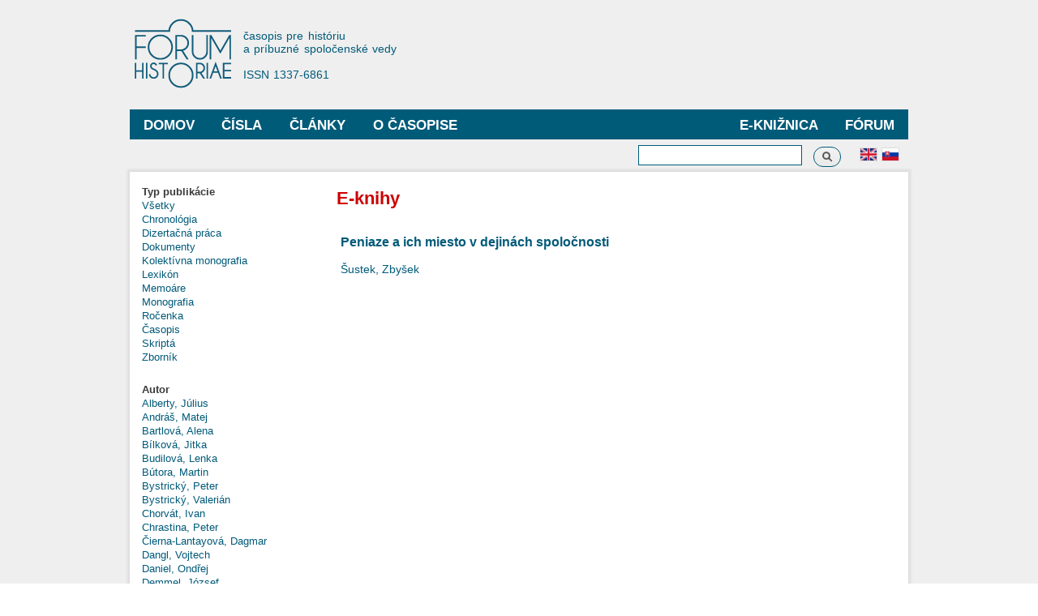

--- FILE ---
content_type: text/html; charset=utf-8
request_url: http://forumhistoriae.sk/sk/e-knihya?field_autor_ekniha_nid_selective=647
body_size: 8569
content:
<!DOCTYPE html PUBLIC "-//W3C//DTD XHTML+RDFa 1.0//EN"
  "http://www.w3.org/MarkUp/DTD/xhtml-rdfa-1.dtd">
<html xmlns="http://www.w3.org/1999/xhtml" xml:lang="sk" version="XHTML+RDFa 1.0" dir="ltr"
  xmlns:content="http://purl.org/rss/1.0/modules/content/"
  xmlns:dc="http://purl.org/dc/terms/"
  xmlns:foaf="http://xmlns.com/foaf/0.1/"
  xmlns:og="http://ogp.me/ns#"
  xmlns:rdfs="http://www.w3.org/2000/01/rdf-schema#"
  xmlns:sioc="http://rdfs.org/sioc/ns#"
  xmlns:sioct="http://rdfs.org/sioc/types#"
  xmlns:skos="http://www.w3.org/2004/02/skos/core#"
  xmlns:xsd="http://www.w3.org/2001/XMLSchema#">

<head profile="http://www.w3.org/1999/xhtml/vocab">
  <meta http-equiv="Content-Type" content="text/html; charset=utf-8" />
<meta name="Generator" content="Drupal 7 (http://drupal.org)" />
<link rel="shortcut icon" href="http://forumhistoriae.sk/sites/default/files/FH%23666.png" type="image/png" />
  <title>E-knihy | Forum Historiae</title>
  <style type="text/css" media="all">
@import url("http://forumhistoriae.sk/modules/system/system.base.css?s8rlb4");
@import url("http://forumhistoriae.sk/modules/system/system.menus.css?s8rlb4");
@import url("http://forumhistoriae.sk/modules/system/system.messages.css?s8rlb4");
@import url("http://forumhistoriae.sk/modules/system/system.theme.css?s8rlb4");
</style>
<style type="text/css" media="all">
@import url("http://forumhistoriae.sk/modules/comment/comment.css?s8rlb4");
@import url("http://forumhistoriae.sk/modules/field/theme/field.css?s8rlb4");
@import url("http://forumhistoriae.sk/modules/node/node.css?s8rlb4");
@import url("http://forumhistoriae.sk/modules/search/search.css?s8rlb4");
@import url("http://forumhistoriae.sk/modules/user/user.css?s8rlb4");
@import url("http://forumhistoriae.sk/sites/all/modules/views/css/views.css?s8rlb4");
</style>
<style type="text/css" media="all">
@import url("http://forumhistoriae.sk/sites/all/modules/ctools/css/ctools.css?s8rlb4");
@import url("http://forumhistoriae.sk/modules/locale/locale.css?s8rlb4");
</style>
<style type="text/css" media="all">
@import url("http://forumhistoriae.sk/themes/bartik/css/layout.css?s8rlb4");
@import url("http://forumhistoriae.sk/themes/bartik/css/style.css?s8rlb4");
@import url("http://forumhistoriae.sk/sites/default/files/color/bartik-7244980a/colors.css?s8rlb4");
</style>
<style type="text/css" media="print">
@import url("http://forumhistoriae.sk/themes/bartik/css/print.css?s8rlb4");
</style>

<!--[if lte IE 7]>
<link type="text/css" rel="stylesheet" href="http://forumhistoriae.sk/themes/bartik/css/ie.css?s8rlb4" media="all" />
<![endif]-->

<!--[if IE 6]>
<link type="text/css" rel="stylesheet" href="http://forumhistoriae.sk/themes/bartik/css/ie6.css?s8rlb4" media="all" />
<![endif]-->
<style type="text/css" media="all">
@import url("http://forumhistoriae.sk/sites/all/modules/quickedit/css/bartik.css?s8rlb4");
</style>
  <script type="text/javascript" defer="defer" src="http://forumhistoriae.sk/sites/default/files/google_tag/google_zna_ka/google_tag.script.js?s8rlb4"></script>
<script type="text/javascript" src="http://forumhistoriae.sk/misc/jquery.js?v=1.4.4"></script>
<script type="text/javascript" src="http://forumhistoriae.sk/misc/jquery-extend-3.4.0.js?v=1.4.4"></script>
<script type="text/javascript" src="http://forumhistoriae.sk/misc/jquery-html-prefilter-3.5.0-backport.js?v=1.4.4"></script>
<script type="text/javascript" src="http://forumhistoriae.sk/misc/jquery.once.js?v=1.2"></script>
<script type="text/javascript" src="http://forumhistoriae.sk/misc/drupal.js?s8rlb4"></script>
<script type="text/javascript" src="http://forumhistoriae.sk/sites/default/files/languages/sk_ZCLpA2MCQFdDMTth9JYJusVxuRZ_lFLb1n3NSTT-Gvo.js?s8rlb4"></script>
<script type="text/javascript" src="http://forumhistoriae.sk/sites/all/modules/better_exposed_filters/better_exposed_filters.js?s8rlb4"></script>
<script type="text/javascript" src="http://forumhistoriae.sk/sites/all/modules/views_selective_filters/js/attachBehaviours.js?s8rlb4"></script>
<script type="text/javascript" src="http://forumhistoriae.sk/sites/all/modules/ctools/js/auto-submit.js?s8rlb4"></script>
<script type="text/javascript" src="http://forumhistoriae.sk/sites/all/modules/google_analytics/googleanalytics.js?s8rlb4"></script>
<script type="text/javascript" src="https://www.googletagmanager.com/gtag/js?id=G-63382RMPB4"></script>
<script type="text/javascript">
<!--//--><![CDATA[//><!--
window.dataLayer = window.dataLayer || [];function gtag(){dataLayer.push(arguments)};gtag("js", new Date());gtag("set", "developer_id.dMDhkMT", true);gtag("config", "G-63382RMPB4", {"groups":"default","anonymize_ip":true});
//--><!]]>
</script>
<script type="text/javascript">
<!--//--><![CDATA[//><!--
jQuery.extend(Drupal.settings, {"basePath":"\/","pathPrefix":"sk\/","setHasJsCookie":0,"ajaxPageState":{"theme":"bartik","theme_token":"KUzQ72unG3qzdvnC8yS-9JtOl_g53PulLRGOE3ZGCdc","js":{"http:\/\/forumhistoriae.sk\/sites\/default\/files\/google_tag\/google_zna_ka\/google_tag.script.js":1,"misc\/jquery.js":1,"misc\/jquery-extend-3.4.0.js":1,"misc\/jquery-html-prefilter-3.5.0-backport.js":1,"misc\/jquery.once.js":1,"misc\/drupal.js":1,"public:\/\/languages\/sk_ZCLpA2MCQFdDMTth9JYJusVxuRZ_lFLb1n3NSTT-Gvo.js":1,"sites\/all\/modules\/better_exposed_filters\/better_exposed_filters.js":1,"sites\/all\/modules\/views_selective_filters\/js\/attachBehaviours.js":1,"sites\/all\/modules\/ctools\/js\/auto-submit.js":1,"sites\/all\/modules\/google_analytics\/googleanalytics.js":1,"https:\/\/www.googletagmanager.com\/gtag\/js?id=G-63382RMPB4":1,"0":1},"css":{"modules\/system\/system.base.css":1,"modules\/system\/system.menus.css":1,"modules\/system\/system.messages.css":1,"modules\/system\/system.theme.css":1,"modules\/comment\/comment.css":1,"modules\/field\/theme\/field.css":1,"modules\/node\/node.css":1,"modules\/search\/search.css":1,"modules\/user\/user.css":1,"sites\/all\/modules\/views\/css\/views.css":1,"sites\/all\/modules\/ctools\/css\/ctools.css":1,"modules\/locale\/locale.css":1,"themes\/bartik\/css\/layout.css":1,"themes\/bartik\/css\/style.css":1,"themes\/bartik\/css\/colors.css":1,"themes\/bartik\/css\/print.css":1,"themes\/bartik\/css\/ie.css":1,"themes\/bartik\/css\/ie6.css":1,"sites\/all\/modules\/quickedit\/css\/bartik.css":1}},"urlIsAjaxTrusted":{"\/sk\/e-knihya":true,"\/sk\/e-knihy":true,"\/sk\/e-knihya?field_autor_ekniha_nid_selective=647":true},"better_exposed_filters":{"datepicker":false,"slider":false,"settings":[],"autosubmit":false,"views":{"e_knihya":{"displays":{"page":{"filters":{"field_autor_ekniha_nid_selective":{"required":false}}}}}}},"googleanalytics":{"account":["G-63382RMPB4"],"trackOutbound":1,"trackMailto":1,"trackDownload":1,"trackDownloadExtensions":"7z|aac|arc|arj|asf|asx|avi|bin|csv|doc(x|m)?|dot(x|m)?|exe|flv|gif|gz|gzip|hqx|jar|jpe?g|js|mp(2|3|4|e?g)|mov(ie)?|msi|msp|pdf|phps|png|ppt(x|m)?|pot(x|m)?|pps(x|m)?|ppam|sld(x|m)?|thmx|qtm?|ra(m|r)?|sea|sit|tar|tgz|torrent|txt|wav|wma|wmv|wpd|xls(x|m|b)?|xlt(x|m)|xlam|xml|z|zip"}});
//--><!]]>
</script>
</head>
<body class="html not-front not-logged-in one-sidebar sidebar-first page-e-knihya i18n-sk featured footer-columns" >
  <div id="skip-link">
    <a href="#main-content" class="element-invisible element-focusable">Skočiť na hlavný obsah</a>
  </div>
    <div class="region region-page-top">
    <noscript aria-hidden="true"><iframe src="https://www.googletagmanager.com/ns.html?id=GTM-TDGSNRBJ" height="0" width="0" style="display:none;visibility:hidden"></iframe></noscript>
  </div>
  <div id="page-wrapper"><div id="page">

  <div id="header" class="without-secondary-menu"><div class="section clearfix">

          <a href="/sk" title="Domov" rel="home" id="logo">
        <img src="http://forumhistoriae.sk/sites/default/files/logofh-2021-web-a_0.png" alt="Domov" />
      </a>
    
          <div id="name-and-slogan">

                              <div id="site-name" class="element-invisible">
              <strong>
                <a href="/sk" title="Domov" rel="home"><span>Forum Historiae</span></a>
              </strong>
            </div>
                  
                  <div id="site-slogan">
            časopis pre históriu </br>a príbuzné spoločenské vedy </br></br> ISSN 1337-6861          </div>
        
      </div> <!-- /#name-and-slogan -->
    
    
          <div id="main-menu" class="navigation">
        <h2 class="element-invisible">Hlavné menu</h2><ul id="main-menu-links" class="links clearfix"><li class="menu-909 first"><a href="https://www.forumhistoriae.sk/sk" title="">Domov</a></li>
<li class="menu-399"><a href="/sk/temy" title="">Čísla</a></li>
<li class="menu-401"><a href="/sk/clanky" title="">Články</a></li>
<li class="menu-424"><a href="/sk/fora" title="">Fórum</a></li>
<li class="menu-427"><a href="/sk/e-knihy" title="">E-knižnica</a></li>
<li class="menu-678 last"><a href="/sk/o-casopise/o-casopise">O časopise</a></li>
</ul>      </div> <!-- /#main-menu -->
    
    
  </div></div> <!-- /.section, /#header -->

  
      <div id="featured"><div class="section clearfix">
        <div class="region region-featured">
    <div id="block-locale-language" class="block block-locale">

    
  <div class="content">
    <ul class="language-switcher-locale-url"><li class="en first"><a href="/en/e-knihya" class="language-link" xml:lang="en"><img class="language-icon" typeof="foaf:Image" src="http://forumhistoriae.sk/sites/all/modules/languageicons/flags/en.png" width="20" height="15" alt="English" title="English" /></a></li>
<li class="sk last active"><a href="/sk/e-knihya" class="language-link active" xml:lang="sk"><img class="language-icon" typeof="foaf:Image" src="http://forumhistoriae.sk/sites/all/modules/languageicons/flags/sk.png" width="20" height="15" alt="Slovenčina" title="Slovenčina" /></a></li>
</ul>  </div>
</div>
<div id="block-search-form" class="block block-search">

    
  <div class="content">
    <form action="/sk/e-knihya?field_autor_ekniha_nid_selective=647" method="post" id="search-block-form" accept-charset="UTF-8"><div><div class="container-inline">
      <h2 class="element-invisible">Vyhľadávanie</h2>
    <div class="form-item form-type-textfield form-item-search-block-form">
  <label class="element-invisible" for="edit-search-block-form--2">Vyhľadávanie </label>
 <input title="Zadajte slová, ktoré chcete vyhľadať." type="text" id="edit-search-block-form--2" name="search_block_form" value="" size="15" maxlength="128" class="form-text" />
</div>
<div class="form-actions form-wrapper" id="edit-actions"><input type="submit" id="edit-submit" name="op" value="Vyhľadávanie" class="form-submit" /></div><input type="hidden" name="form_build_id" value="form--IigoG5YtB0Kx4FRuIevQ5CBDrKuLfQ-JEzfit6YXNU" />
<input type="hidden" name="form_id" value="search_block_form" />
</div>
</div></form>  </div>
</div>
  </div>
    </div></div> <!-- /.section, /#featured -->
  
  <div id="main-wrapper" class="clearfix"><div id="main" class="clearfix">

    
          <div id="sidebar-first" class="column sidebar"><div class="section">
          <div class="region region-sidebar-first">
    <div id="block-views-exp-e-knihy-page" class="block block-views">

    
  <div class="content">
    <form class="ctools-auto-submit-full-form" action="/sk/e-knihy" method="get" id="views-exposed-form-e-knihy-page" accept-charset="UTF-8"><div><div class="views-exposed-form">
  <div class="views-exposed-widgets clearfix">
          <div id="edit-field-typ-ekniha-value-wrapper" class="views-exposed-widget views-widget-filter-field_typ_ekniha_value">
                  <label for="edit-field-typ-ekniha-value">
            Typ publikácie          </label>
                        <div class="views-widget">
          <div class="form-item form-type-select form-item-field-typ-ekniha-value">
 <div class="bef-select-as-links"><div class="form-item">
 <div id="edit-field-typ-ekniha-value-all" class="form-item form-type-bef-link form-item-edit-field-typ-ekniha-value-all">
 <a href="http://forumhistoriae.sk/sk/e-knihy?field_autor_ekniha_nid_selective=647" class="active">Všetky</a>
</div>
<div id="edit-field-typ-ekniha-value-chronolgia" class="form-item form-type-bef-link form-item-edit-field-typ-ekniha-value-chronolgia">
 <a href="http://forumhistoriae.sk/sk/e-knihy?field_autor_ekniha_nid_selective=647&amp;field_typ_ekniha_value=Chronol%C3%B3gia">Chronológia</a>
</div>
<div id="edit-field-typ-ekniha-value-dizertan-prca" class="form-item form-type-bef-link form-item-edit-field-typ-ekniha-value-dizertan-prca">
 <a href="http://forumhistoriae.sk/sk/e-knihy?field_autor_ekniha_nid_selective=647&amp;field_typ_ekniha_value=Dizerta%C4%8Dn%C3%A1%20pr%C3%A1ca">Dizertačná práca</a>
</div>
<div id="edit-field-typ-ekniha-value-dokumenty" class="form-item form-type-bef-link form-item-edit-field-typ-ekniha-value-dokumenty">
 <a href="http://forumhistoriae.sk/sk/e-knihy?field_autor_ekniha_nid_selective=647&amp;field_typ_ekniha_value=Dokumenty">Dokumenty</a>
</div>
<div id="edit-field-typ-ekniha-value-kolektvna-monografia" class="form-item form-type-bef-link form-item-edit-field-typ-ekniha-value-kolektvna-monografia">
 <a href="http://forumhistoriae.sk/sk/e-knihy?field_autor_ekniha_nid_selective=647&amp;field_typ_ekniha_value=Kolekt%C3%ADvna%20monografia">Kolektívna monografia</a>
</div>
<div id="edit-field-typ-ekniha-value-lexikn" class="form-item form-type-bef-link form-item-edit-field-typ-ekniha-value-lexikn">
 <a href="http://forumhistoriae.sk/sk/e-knihy?field_autor_ekniha_nid_selective=647&amp;field_typ_ekniha_value=Lexik%C3%B3n">Lexikón</a>
</div>
<div id="edit-field-typ-ekniha-value-memore" class="form-item form-type-bef-link form-item-edit-field-typ-ekniha-value-memore">
 <a href="http://forumhistoriae.sk/sk/e-knihy?field_autor_ekniha_nid_selective=647&amp;field_typ_ekniha_value=Memo%C3%A1re">Memoáre</a>
</div>
<div id="edit-field-typ-ekniha-value-monografia" class="form-item form-type-bef-link form-item-edit-field-typ-ekniha-value-monografia">
 <a href="http://forumhistoriae.sk/sk/e-knihy?field_autor_ekniha_nid_selective=647&amp;field_typ_ekniha_value=Monografia">Monografia</a>
</div>
<div id="edit-field-typ-ekniha-value-roenka" class="form-item form-type-bef-link form-item-edit-field-typ-ekniha-value-roenka">
 <a href="http://forumhistoriae.sk/sk/e-knihy?field_autor_ekniha_nid_selective=647&amp;field_typ_ekniha_value=Ro%C4%8Denka">Ročenka</a>
</div>
<div id="edit-field-typ-ekniha-value-asopis" class="form-item form-type-bef-link form-item-edit-field-typ-ekniha-value-asopis">
 <a href="http://forumhistoriae.sk/sk/e-knihy?field_autor_ekniha_nid_selective=647&amp;field_typ_ekniha_value=%C4%8Casopis">Časopis</a>
</div>
<div id="edit-field-typ-ekniha-value-skript" class="form-item form-type-bef-link form-item-edit-field-typ-ekniha-value-skript">
 <a href="http://forumhistoriae.sk/sk/e-knihy?field_autor_ekniha_nid_selective=647&amp;field_typ_ekniha_value=Skript%C3%A1">Skriptá</a>
</div>
<div id="edit-field-typ-ekniha-value-zbornk" class="form-item form-type-bef-link form-item-edit-field-typ-ekniha-value-zbornk">
 <a href="http://forumhistoriae.sk/sk/e-knihy?field_autor_ekniha_nid_selective=647&amp;field_typ_ekniha_value=Zborn%C3%ADk">Zborník</a>
</div>

</div>
<select style="display: none;" id="edit-field-typ-ekniha-value" name="field_typ_ekniha_value" class="form-select"><option value="All" selected="selected">Všetky</option><option value="Chronológia">Chronológia</option><option value="Dizertačná práca">Dizertačná práca</option><option value="Dokumenty">Dokumenty</option><option value="Kolektívna monografia">Kolektívna monografia</option><option value="Lexikón">Lexikón</option><option value="Memoáre">Memoáre</option><option value="Monografia">Monografia</option><option value="Ročenka">Ročenka</option><option value="Časopis">Časopis</option><option value="Skriptá">Skriptá</option><option value="Zborník">Zborník</option></select><input type="hidden" class="bef-new-value" name="field_typ_ekniha_value" value="All" /></div>
</div>
        </div>
              </div>
                    <div class="views-exposed-widget views-submit-button">
      <input class="ctools-use-ajax ctools-auto-submit-click js-hide element-hidden form-submit" type="submit" id="edit-submit-e-knihy" value="Apply" />    </div>
      </div>
</div>
</div></form>  </div>
</div>
<div id="block-views-exp-e-knihya-page" class="block block-views">

    
  <div class="content">
    <form class="ctools-auto-submit-full-form" action="/sk/e-knihya" method="get" id="views-exposed-form-e-knihya-page" accept-charset="UTF-8"><div><div class="views-exposed-form">
  <div class="views-exposed-widgets clearfix">
          <div id="edit-field-autor-ekniha-nid-selective-wrapper" class="views-exposed-widget views-widget-filter-field_autor_ekniha_nid_selective">
                  <label for="edit-field-autor-ekniha-nid-selective">
            Autor          </label>
                        <div class="views-widget">
          <div class="form-item form-type-select form-item-field-autor-ekniha-nid-selective">
 <div class="bef-select-as-links"><div class="form-item">
 <div id="edit-field-autor-ekniha-nid-selective-all" class="form-item form-type-bef-link form-item-edit-field-autor-ekniha-nid-selective-all">
 <a href="http://forumhistoriae.sk/sk/e-knihya?field_autor_ekniha_nid_selective=All"> </a>
</div>
<div id="edit-field-autor-ekniha-nid-selective-794" class="form-item form-type-bef-link form-item-edit-field-autor-ekniha-nid-selective-794">
 <a href="http://forumhistoriae.sk/sk/e-knihya?field_autor_ekniha_nid_selective=794">Alberty, Július</a>
</div>
<div id="edit-field-autor-ekniha-nid-selective-1059" class="form-item form-type-bef-link form-item-edit-field-autor-ekniha-nid-selective-1059">
 <a href="http://forumhistoriae.sk/sk/e-knihya?field_autor_ekniha_nid_selective=1059">Andráš, Matej</a>
</div>
<div id="edit-field-autor-ekniha-nid-selective-850" class="form-item form-type-bef-link form-item-edit-field-autor-ekniha-nid-selective-850">
 <a href="http://forumhistoriae.sk/sk/e-knihya?field_autor_ekniha_nid_selective=850">Bartlová, Alena</a>
</div>
<div id="edit-field-autor-ekniha-nid-selective-1061" class="form-item form-type-bef-link form-item-edit-field-autor-ekniha-nid-selective-1061">
 <a href="http://forumhistoriae.sk/sk/e-knihya?field_autor_ekniha_nid_selective=1061">Bílková, Jitka</a>
</div>
<div id="edit-field-autor-ekniha-nid-selective-717" class="form-item form-type-bef-link form-item-edit-field-autor-ekniha-nid-selective-717">
 <a href="http://forumhistoriae.sk/sk/e-knihya?field_autor_ekniha_nid_selective=717">Budilová, Lenka</a>
</div>
<div id="edit-field-autor-ekniha-nid-selective-818" class="form-item form-type-bef-link form-item-edit-field-autor-ekniha-nid-selective-818">
 <a href="http://forumhistoriae.sk/sk/e-knihya?field_autor_ekniha_nid_selective=818">Bútora, Martin</a>
</div>
<div id="edit-field-autor-ekniha-nid-selective-301" class="form-item form-type-bef-link form-item-edit-field-autor-ekniha-nid-selective-301">
 <a href="http://forumhistoriae.sk/sk/e-knihya?field_autor_ekniha_nid_selective=301">Bystrický, Peter</a>
</div>
<div id="edit-field-autor-ekniha-nid-selective-302" class="form-item form-type-bef-link form-item-edit-field-autor-ekniha-nid-selective-302">
 <a href="http://forumhistoriae.sk/sk/e-knihya?field_autor_ekniha_nid_selective=302">Bystrický, Valerián</a>
</div>
<div id="edit-field-autor-ekniha-nid-selective-725" class="form-item form-type-bef-link form-item-edit-field-autor-ekniha-nid-selective-725">
 <a href="http://forumhistoriae.sk/sk/e-knihya?field_autor_ekniha_nid_selective=725">Chorvát, Ivan</a>
</div>
<div id="edit-field-autor-ekniha-nid-selective-91" class="form-item form-type-bef-link form-item-edit-field-autor-ekniha-nid-selective-91">
 <a href="http://forumhistoriae.sk/sk/e-knihya?field_autor_ekniha_nid_selective=91">Chrastina, Peter</a>
</div>
<div id="edit-field-autor-ekniha-nid-selective-845" class="form-item form-type-bef-link form-item-edit-field-autor-ekniha-nid-selective-845">
 <a href="http://forumhistoriae.sk/sk/e-knihya?field_autor_ekniha_nid_selective=845">Čierna-Lantayová, Dagmar</a>
</div>
<div id="edit-field-autor-ekniha-nid-selective-763" class="form-item form-type-bef-link form-item-edit-field-autor-ekniha-nid-selective-763">
 <a href="http://forumhistoriae.sk/sk/e-knihya?field_autor_ekniha_nid_selective=763">Dangl, Vojtech</a>
</div>
<div id="edit-field-autor-ekniha-nid-selective-309" class="form-item form-type-bef-link form-item-edit-field-autor-ekniha-nid-selective-309">
 <a href="http://forumhistoriae.sk/sk/e-knihya?field_autor_ekniha_nid_selective=309">Daniel, Ondřej</a>
</div>
<div id="edit-field-autor-ekniha-nid-selective-310" class="form-item form-type-bef-link form-item-edit-field-autor-ekniha-nid-selective-310">
 <a href="http://forumhistoriae.sk/sk/e-knihya?field_autor_ekniha_nid_selective=310">Demmel, József</a>
</div>
<div id="edit-field-autor-ekniha-nid-selective-712" class="form-item form-type-bef-link form-item-edit-field-autor-ekniha-nid-selective-712">
 <a href="http://forumhistoriae.sk/sk/e-knihya?field_autor_ekniha_nid_selective=712">Dráľ, Peter</a>
</div>
<div id="edit-field-autor-ekniha-nid-selective-315" class="form-item form-type-bef-link form-item-edit-field-autor-ekniha-nid-selective-315">
 <a href="http://forumhistoriae.sk/sk/e-knihya?field_autor_ekniha_nid_selective=315">Ducháček, Milan</a>
</div>
<div id="edit-field-autor-ekniha-nid-selective-325" class="form-item form-type-bef-link form-item-edit-field-autor-ekniha-nid-selective-325">
 <a href="http://forumhistoriae.sk/sk/e-knihya?field_autor_ekniha_nid_selective=325">Falisová, Anna</a>
</div>
<div id="edit-field-autor-ekniha-nid-selective-821" class="form-item form-type-bef-link form-item-edit-field-autor-ekniha-nid-selective-821">
 <a href="http://forumhistoriae.sk/sk/e-knihya?field_autor_ekniha_nid_selective=821">Ferenčuhová, Bohumila</a>
</div>
<div id="edit-field-autor-ekniha-nid-selective-767" class="form-item form-type-bef-link form-item-edit-field-autor-ekniha-nid-selective-767">
 <a href="http://forumhistoriae.sk/sk/e-knihya?field_autor_ekniha_nid_selective=767">Feriancová, Alena</a>
</div>
<div id="edit-field-autor-ekniha-nid-selective-713" class="form-item form-type-bef-link form-item-edit-field-autor-ekniha-nid-selective-713">
 <a href="http://forumhistoriae.sk/sk/e-knihya?field_autor_ekniha_nid_selective=713">Findor, Andrej</a>
</div>
<div id="edit-field-autor-ekniha-nid-selective-1391" class="form-item form-type-bef-link form-item-edit-field-autor-ekniha-nid-selective-1391">
 <a href="http://forumhistoriae.sk/sk/e-knihya?field_autor_ekniha_nid_selective=1391">Gáborová, Margita</a>
</div>
<div id="edit-field-autor-ekniha-nid-selective-768" class="form-item form-type-bef-link form-item-edit-field-autor-ekniha-nid-selective-768">
 <a href="http://forumhistoriae.sk/sk/e-knihya?field_autor_ekniha_nid_selective=768">Glejtek, Miroslav</a>
</div>
<div id="edit-field-autor-ekniha-nid-selective-1643" class="form-item form-type-bef-link form-item-edit-field-autor-ekniha-nid-selective-1643">
 <a href="http://forumhistoriae.sk/sk/e-knihya?field_autor_ekniha_nid_selective=1643">Gniazdowski, Mateusz</a>
</div>
<div id="edit-field-autor-ekniha-nid-selective-1394" class="form-item form-type-bef-link form-item-edit-field-autor-ekniha-nid-selective-1394">
 <a href="http://forumhistoriae.sk/sk/e-knihya?field_autor_ekniha_nid_selective=1394">Gronowski, Michał Tomasz</a>
</div>
<div id="edit-field-autor-ekniha-nid-selective-1447" class="form-item form-type-bef-link form-item-edit-field-autor-ekniha-nid-selective-1447">
 <a href="http://forumhistoriae.sk/sk/e-knihya?field_autor_ekniha_nid_selective=1447">Haas Kianička, Daniel</a>
</div>
<div id="edit-field-autor-ekniha-nid-selective-795" class="form-item form-type-bef-link form-item-edit-field-autor-ekniha-nid-selective-795">
 <a href="http://forumhistoriae.sk/sk/e-knihya?field_autor_ekniha_nid_selective=795">Halász, Ivan</a>
</div>
<div id="edit-field-autor-ekniha-nid-selective-375" class="form-item form-type-bef-link form-item-edit-field-autor-ekniha-nid-selective-375">
 <a href="http://forumhistoriae.sk/sk/e-knihya?field_autor_ekniha_nid_selective=375">Hallon, Ľudovít</a>
</div>
<div id="edit-field-autor-ekniha-nid-selective-376" class="form-item form-type-bef-link form-item-edit-field-autor-ekniha-nid-selective-376">
 <a href="http://forumhistoriae.sk/sk/e-knihya?field_autor_ekniha_nid_selective=376">Hanula, Matej</a>
</div>
<div id="edit-field-autor-ekniha-nid-selective-709" class="form-item form-type-bef-link form-item-edit-field-autor-ekniha-nid-selective-709">
 <a href="http://forumhistoriae.sk/sk/e-knihya?field_autor_ekniha_nid_selective=709">Hertel, Maroš</a>
</div>
<div id="edit-field-autor-ekniha-nid-selective-379" class="form-item form-type-bef-link form-item-edit-field-autor-ekniha-nid-selective-379">
 <a href="http://forumhistoriae.sk/sk/e-knihya?field_autor_ekniha_nid_selective=379">Hetényi, Martin</a>
</div>
<div id="edit-field-autor-ekniha-nid-selective-789" class="form-item form-type-bef-link form-item-edit-field-autor-ekniha-nid-selective-789">
 <a href="http://forumhistoriae.sk/sk/e-knihya?field_autor_ekniha_nid_selective=789">Hirt, Tomáš</a>
</div>
<div id="edit-field-autor-ekniha-nid-selective-1124" class="form-item form-type-bef-link form-item-edit-field-autor-ekniha-nid-selective-1124">
 <a href="http://forumhistoriae.sk/sk/e-knihya?field_autor_ekniha_nid_selective=1124">Hlavačková, Miriam</a>
</div>
<div id="edit-field-autor-ekniha-nid-selective-88" class="form-item form-type-bef-link form-item-edit-field-autor-ekniha-nid-selective-88">
 <a href="http://forumhistoriae.sk/sk/e-knihya?field_autor_ekniha_nid_selective=88">Holec, Roman</a>
</div>
<div id="edit-field-autor-ekniha-nid-selective-86" class="form-item form-type-bef-link form-item-edit-field-autor-ekniha-nid-selective-86">
 <a href="http://forumhistoriae.sk/sk/e-knihya?field_autor_ekniha_nid_selective=86">Hollý, Karol</a>
</div>
<div id="edit-field-autor-ekniha-nid-selective-721" class="form-item form-type-bef-link form-item-edit-field-autor-ekniha-nid-selective-721">
 <a href="http://forumhistoriae.sk/sk/e-knihya?field_autor_ekniha_nid_selective=721">Hruboň, Anton</a>
</div>
<div id="edit-field-autor-ekniha-nid-selective-389" class="form-item form-type-bef-link form-item-edit-field-autor-ekniha-nid-selective-389">
 <a href="http://forumhistoriae.sk/sk/e-knihya?field_autor_ekniha_nid_selective=389">Hudek, Adam</a>
</div>
<div id="edit-field-autor-ekniha-nid-selective-819" class="form-item form-type-bef-link form-item-edit-field-autor-ekniha-nid-selective-819">
 <a href="http://forumhistoriae.sk/sk/e-knihya?field_autor_ekniha_nid_selective=819">Hunčík, Péter</a>
</div>
<div id="edit-field-autor-ekniha-nid-selective-1002" class="form-item form-type-bef-link form-item-edit-field-autor-ekniha-nid-selective-1002">
 <a href="http://forumhistoriae.sk/sk/e-knihya?field_autor_ekniha_nid_selective=1002">Ivaničková, Edita</a>
</div>
<div id="edit-field-autor-ekniha-nid-selective-162" class="form-item form-type-bef-link form-item-edit-field-autor-ekniha-nid-selective-162">
 <a href="http://forumhistoriae.sk/sk/e-knihya?field_autor_ekniha_nid_selective=162">Ivantyšynová, Tatiana</a>
</div>
<div id="edit-field-autor-ekniha-nid-selective-788" class="form-item form-type-bef-link form-item-edit-field-autor-ekniha-nid-selective-788">
 <a href="http://forumhistoriae.sk/sk/e-knihya?field_autor_ekniha_nid_selective=788">Jakoubek, Marek</a>
</div>
<div id="edit-field-autor-ekniha-nid-selective-399" class="form-item form-type-bef-link form-item-edit-field-autor-ekniha-nid-selective-399">
 <a href="http://forumhistoriae.sk/sk/e-knihya?field_autor_ekniha_nid_selective=399">Kamenec, Ivan</a>
</div>
<div id="edit-field-autor-ekniha-nid-selective-1132" class="form-item form-type-bef-link form-item-edit-field-autor-ekniha-nid-selective-1132">
 <a href="http://forumhistoriae.sk/sk/e-knihya?field_autor_ekniha_nid_selective=1132">Kodajová, Daniela</a>
</div>
<div id="edit-field-autor-ekniha-nid-selective-1135" class="form-item form-type-bef-link form-item-edit-field-autor-ekniha-nid-selective-1135">
 <a href="http://forumhistoriae.sk/sk/e-knihya?field_autor_ekniha_nid_selective=1135">Kořínková, Veronika</a>
</div>
<div id="edit-field-autor-ekniha-nid-selective-826" class="form-item form-type-bef-link form-item-edit-field-autor-ekniha-nid-selective-826">
 <a href="http://forumhistoriae.sk/sk/e-knihya?field_autor_ekniha_nid_selective=826">Kováč, Dušan</a>
</div>
<div id="edit-field-autor-ekniha-nid-selective-334" class="form-item form-type-bef-link form-item-edit-field-autor-ekniha-nid-selective-334">
 <a href="http://forumhistoriae.sk/sk/e-knihya?field_autor_ekniha_nid_selective=334">Kowalská, Eva</a>
</div>
<div id="edit-field-autor-ekniha-nid-selective-655" class="form-item form-type-bef-link form-item-edit-field-autor-ekniha-nid-selective-655">
 <a href="http://forumhistoriae.sk/sk/e-knihya?field_autor_ekniha_nid_selective=655">Kožiak, Rastislav</a>
</div>
<div id="edit-field-autor-ekniha-nid-selective-824" class="form-item form-type-bef-link form-item-edit-field-autor-ekniha-nid-selective-824">
 <a href="http://forumhistoriae.sk/sk/e-knihya?field_autor_ekniha_nid_selective=824">Krajčovičová, Natália</a>
</div>
<div id="edit-field-autor-ekniha-nid-selective-338" class="form-item form-type-bef-link form-item-edit-field-autor-ekniha-nid-selective-338">
 <a href="http://forumhistoriae.sk/sk/e-knihya?field_autor_ekniha_nid_selective=338">Kšiňan, Michal</a>
</div>
<div id="edit-field-autor-ekniha-nid-selective-657" class="form-item form-type-bef-link form-item-edit-field-autor-ekniha-nid-selective-657">
 <a href="http://forumhistoriae.sk/sk/e-knihya?field_autor_ekniha_nid_selective=657">Kumanová, Zuzana</a>
</div>
<div id="edit-field-autor-ekniha-nid-selective-658" class="form-item form-type-bef-link form-item-edit-field-autor-ekniha-nid-selective-658">
 <a href="http://forumhistoriae.sk/sk/e-knihya?field_autor_ekniha_nid_selective=658">Kusá, Zuzana</a>
</div>
<div id="edit-field-autor-ekniha-nid-selective-341" class="form-item form-type-bef-link form-item-edit-field-autor-ekniha-nid-selective-341">
 <a href="http://forumhistoriae.sk/sk/e-knihya?field_autor_ekniha_nid_selective=341">Kušniráková, Ingrid</a>
</div>
<div id="edit-field-autor-ekniha-nid-selective-343" class="form-item form-type-bef-link form-item-edit-field-autor-ekniha-nid-selective-343">
 <a href="http://forumhistoriae.sk/sk/e-knihya?field_autor_ekniha_nid_selective=343">Lengyelová, Tünde</a>
</div>
<div id="edit-field-autor-ekniha-nid-selective-727" class="form-item form-type-bef-link form-item-edit-field-autor-ekniha-nid-selective-727">
 <a href="http://forumhistoriae.sk/sk/e-knihya?field_autor_ekniha_nid_selective=727">Liška, Anton</a>
</div>
<div id="edit-field-autor-ekniha-nid-selective-661" class="form-item form-type-bef-link form-item-edit-field-autor-ekniha-nid-selective-661">
 <a href="http://forumhistoriae.sk/sk/e-knihya?field_autor_ekniha_nid_selective=661">Londák, Miroslav</a>
</div>
<div id="edit-field-autor-ekniha-nid-selective-662" class="form-item form-type-bef-link form-item-edit-field-autor-ekniha-nid-selective-662">
 <a href="http://forumhistoriae.sk/sk/e-knihya?field_autor_ekniha_nid_selective=662">Londáková, Elena</a>
</div>
<div id="edit-field-autor-ekniha-nid-selective-345" class="form-item form-type-bef-link form-item-edit-field-autor-ekniha-nid-selective-345">
 <a href="http://forumhistoriae.sk/sk/e-knihya?field_autor_ekniha_nid_selective=345">Lukačka, Ján</a>
</div>
<div id="edit-field-autor-ekniha-nid-selective-346" class="form-item form-type-bef-link form-item-edit-field-autor-ekniha-nid-selective-346">
 <a href="http://forumhistoriae.sk/sk/e-knihya?field_autor_ekniha_nid_selective=346">Lysý, Miroslav</a>
</div>
<div id="edit-field-autor-ekniha-nid-selective-664" class="form-item form-type-bef-link form-item-edit-field-autor-ekniha-nid-selective-664">
 <a href="http://forumhistoriae.sk/sk/e-knihya?field_autor_ekniha_nid_selective=664">Macho, Peter</a>
</div>
<div id="edit-field-autor-ekniha-nid-selective-665" class="form-item form-type-bef-link form-item-edit-field-autor-ekniha-nid-selective-665">
 <a href="http://forumhistoriae.sk/sk/e-knihya?field_autor_ekniha_nid_selective=665">Maliniak, Pavol</a>
</div>
<div id="edit-field-autor-ekniha-nid-selective-666" class="form-item form-type-bef-link form-item-edit-field-autor-ekniha-nid-selective-666">
 <a href="http://forumhistoriae.sk/sk/e-knihya?field_autor_ekniha_nid_selective=666">Manák, Marián</a>
</div>
<div id="edit-field-autor-ekniha-nid-selective-667" class="form-item form-type-bef-link form-item-edit-field-autor-ekniha-nid-selective-667">
 <a href="http://forumhistoriae.sk/sk/e-knihya?field_autor_ekniha_nid_selective=667">Mann, Arne B.</a>
</div>
<div id="edit-field-autor-ekniha-nid-selective-351" class="form-item form-type-bef-link form-item-edit-field-autor-ekniha-nid-selective-351">
 <a href="http://forumhistoriae.sk/sk/e-knihya?field_autor_ekniha_nid_selective=351">Marušiak, Juraj</a>
</div>
<div id="edit-field-autor-ekniha-nid-selective-353" class="form-item form-type-bef-link form-item-edit-field-autor-ekniha-nid-selective-353">
 <a href="http://forumhistoriae.sk/sk/e-knihya?field_autor_ekniha_nid_selective=353">Matus, László</a>
</div>
<div id="edit-field-autor-ekniha-nid-selective-670" class="form-item form-type-bef-link form-item-edit-field-autor-ekniha-nid-selective-670">
 <a href="http://forumhistoriae.sk/sk/e-knihya?field_autor_ekniha_nid_selective=670">Michálek, Slavomír</a>
</div>
<div id="edit-field-autor-ekniha-nid-selective-202" class="form-item form-type-bef-link form-item-edit-field-autor-ekniha-nid-selective-202">
 <a href="http://forumhistoriae.sk/sk/e-knihya?field_autor_ekniha_nid_selective=202">Michela, Miroslav</a>
</div>
<div id="edit-field-autor-ekniha-nid-selective-672" class="form-item form-type-bef-link form-item-edit-field-autor-ekniha-nid-selective-672">
 <a href="http://forumhistoriae.sk/sk/e-knihya?field_autor_ekniha_nid_selective=672">Mičko, Peter</a>
</div>
<div id="edit-field-autor-ekniha-nid-selective-673" class="form-item form-type-bef-link form-item-edit-field-autor-ekniha-nid-selective-673">
 <a href="http://forumhistoriae.sk/sk/e-knihya?field_autor_ekniha_nid_selective=673">Morovics, Miroslav</a>
</div>
<div id="edit-field-autor-ekniha-nid-selective-1875" class="form-item form-type-bef-link form-item-edit-field-autor-ekniha-nid-selective-1875">
 <a href="http://forumhistoriae.sk/sk/e-knihya?field_autor_ekniha_nid_selective=1875">Mucska, Vincent</a>
</div>
<div id="edit-field-autor-ekniha-nid-selective-644" class="form-item form-type-bef-link form-item-edit-field-autor-ekniha-nid-selective-644">
 <a href="http://forumhistoriae.sk/sk/e-knihya?field_autor_ekniha_nid_selective=644">Nagy, Imrich</a>
</div>
<div id="edit-field-autor-ekniha-nid-selective-730" class="form-item form-type-bef-link form-item-edit-field-autor-ekniha-nid-selective-730">
 <a href="http://forumhistoriae.sk/sk/e-knihya?field_autor_ekniha_nid_selective=730">Nemec, Miroslav</a>
</div>
<div id="edit-field-autor-ekniha-nid-selective-731" class="form-item form-type-bef-link form-item-edit-field-autor-ekniha-nid-selective-731">
 <a href="http://forumhistoriae.sk/sk/e-knihya?field_autor_ekniha_nid_selective=731">Nemeš, Jaroslav</a>
</div>
<div id="edit-field-autor-ekniha-nid-selective-263" class="form-item form-type-bef-link form-item-edit-field-autor-ekniha-nid-selective-263">
 <a href="http://forumhistoriae.sk/sk/e-knihya?field_autor_ekniha_nid_selective=263">Pekařová, Katarína</a>
</div>
<div id="edit-field-autor-ekniha-nid-selective-735" class="form-item form-type-bef-link form-item-edit-field-autor-ekniha-nid-selective-735">
 <a href="http://forumhistoriae.sk/sk/e-knihya?field_autor_ekniha_nid_selective=735">Pešek, Ján</a>
</div>
<div id="edit-field-autor-ekniha-nid-selective-736" class="form-item form-type-bef-link form-item-edit-field-autor-ekniha-nid-selective-736">
 <a href="http://forumhistoriae.sk/sk/e-knihya?field_autor_ekniha_nid_selective=736">Petruf, Pavol</a>
</div>
<div id="edit-field-autor-ekniha-nid-selective-1470" class="form-item form-type-bef-link form-item-edit-field-autor-ekniha-nid-selective-1470">
 <a href="http://forumhistoriae.sk/sk/e-knihya?field_autor_ekniha_nid_selective=1470">Piahanau, Aliaksandr</a>
</div>
<div id="edit-field-autor-ekniha-nid-selective-1781" class="form-item form-type-bef-link form-item-edit-field-autor-ekniha-nid-selective-1781">
 <a href="http://forumhistoriae.sk/sk/e-knihya?field_autor_ekniha_nid_selective=1781">Poláčková, Zuzana</a>
</div>
<div id="edit-field-autor-ekniha-nid-selective-737" class="form-item form-type-bef-link form-item-edit-field-autor-ekniha-nid-selective-737">
 <a href="http://forumhistoriae.sk/sk/e-knihya?field_autor_ekniha_nid_selective=737">Poriezová, Miriam </a>
</div>
<div id="edit-field-autor-ekniha-nid-selective-9" class="form-item form-type-bef-link form-item-edit-field-autor-ekniha-nid-selective-9">
 <a href="http://forumhistoriae.sk/sk/e-knihya?field_autor_ekniha_nid_selective=9">Roguľová, Jaroslava</a>
</div>
<div id="edit-field-autor-ekniha-nid-selective-273" class="form-item form-type-bef-link form-item-edit-field-autor-ekniha-nid-selective-273">
 <a href="http://forumhistoriae.sk/sk/e-knihya?field_autor_ekniha_nid_selective=273">Roguľová, Jaroslava</a>
</div>
<div id="edit-field-autor-ekniha-nid-selective-1876" class="form-item form-type-bef-link form-item-edit-field-autor-ekniha-nid-selective-1876">
 <a href="http://forumhistoriae.sk/sk/e-knihya?field_autor_ekniha_nid_selective=1876">Rošková, Daniela</a>
</div>
<div id="edit-field-autor-ekniha-nid-selective-739" class="form-item form-type-bef-link form-item-edit-field-autor-ekniha-nid-selective-739">
 <a href="http://forumhistoriae.sk/sk/e-knihya?field_autor_ekniha_nid_selective=739">Roubal, Petr</a>
</div>
<div id="edit-field-autor-ekniha-nid-selective-276" class="form-item form-type-bef-link form-item-edit-field-autor-ekniha-nid-selective-276">
 <a href="http://forumhistoriae.sk/sk/e-knihya?field_autor_ekniha_nid_selective=276">Sabol, Miroslav</a>
</div>
<div id="edit-field-autor-ekniha-nid-selective-765" class="form-item form-type-bef-link form-item-edit-field-autor-ekniha-nid-selective-765">
 <a href="http://forumhistoriae.sk/sk/e-knihya?field_autor_ekniha_nid_selective=765">Schvarc, Michal</a>
</div>
<div id="edit-field-autor-ekniha-nid-selective-280" class="form-item form-type-bef-link form-item-edit-field-autor-ekniha-nid-selective-280">
 <a href="http://forumhistoriae.sk/sk/e-knihya?field_autor_ekniha_nid_selective=280">Šedivý, Juraj</a>
</div>
<div id="edit-field-autor-ekniha-nid-selective-741" class="form-item form-type-bef-link form-item-edit-field-autor-ekniha-nid-selective-741">
 <a href="http://forumhistoriae.sk/sk/e-knihya?field_autor_ekniha_nid_selective=741">Segeš, Dušan</a>
</div>
<div id="edit-field-autor-ekniha-nid-selective-55" class="form-item form-type-bef-link form-item-edit-field-autor-ekniha-nid-selective-55">
 <a href="http://forumhistoriae.sk/sk/e-knihya?field_autor_ekniha_nid_selective=55">Sikora, Stanislav</a>
</div>
<div id="edit-field-autor-ekniha-nid-selective-745" class="form-item form-type-bef-link form-item-edit-field-autor-ekniha-nid-selective-745">
 <a href="http://forumhistoriae.sk/sk/e-knihya?field_autor_ekniha_nid_selective=745">Slobodník Martin </a>
</div>
<div id="edit-field-autor-ekniha-nid-selective-208" class="form-item form-type-bef-link form-item-edit-field-autor-ekniha-nid-selective-208">
 <a href="http://forumhistoriae.sk/sk/e-knihya?field_autor_ekniha_nid_selective=208">Šmigeľ, Michal</a>
</div>
<div id="edit-field-autor-ekniha-nid-selective-746" class="form-item form-type-bef-link form-item-edit-field-autor-ekniha-nid-selective-746">
 <a href="http://forumhistoriae.sk/sk/e-knihya?field_autor_ekniha_nid_selective=746">Sokolovič Peter</a>
</div>
<div id="edit-field-autor-ekniha-nid-selective-210" class="form-item form-type-bef-link form-item-edit-field-autor-ekniha-nid-selective-210">
 <a href="http://forumhistoriae.sk/sk/e-knihya?field_autor_ekniha_nid_selective=210">Šoltés, Peter</a>
</div>
<div id="edit-field-autor-ekniha-nid-selective-747" class="form-item form-type-bef-link form-item-edit-field-autor-ekniha-nid-selective-747">
 <a href="http://forumhistoriae.sk/sk/e-knihya?field_autor_ekniha_nid_selective=747">Štefánik Martin </a>
</div>
<div id="edit-field-autor-ekniha-nid-selective-212" class="form-item form-type-bef-link form-item-edit-field-autor-ekniha-nid-selective-212">
 <a href="http://forumhistoriae.sk/sk/e-knihya?field_autor_ekniha_nid_selective=212">Steinhübel, Ján</a>
</div>
<div id="edit-field-autor-ekniha-nid-selective-646" class="form-item form-type-bef-link form-item-edit-field-autor-ekniha-nid-selective-646">
 <a href="http://forumhistoriae.sk/sk/e-knihya?field_autor_ekniha_nid_selective=646">Štulrajterová, Katarína</a>
</div>
<div id="edit-field-autor-ekniha-nid-selective-217" class="form-item form-type-bef-link form-item-edit-field-autor-ekniha-nid-selective-217">
 <a href="http://forumhistoriae.sk/sk/e-knihya?field_autor_ekniha_nid_selective=217">Šuchová, Xénia</a>
</div>
<div id="edit-field-autor-ekniha-nid-selective-647" class="form-item form-type-bef-link form-item-edit-field-autor-ekniha-nid-selective-647">
 <a href="http://forumhistoriae.sk/sk/e-knihya?field_autor_ekniha_nid_selective=647" class="active">Šustek, Zbyšek</a>
</div>
<div id="edit-field-autor-ekniha-nid-selective-648" class="form-item form-type-bef-link form-item-edit-field-autor-ekniha-nid-selective-648">
 <a href="http://forumhistoriae.sk/sk/e-knihya?field_autor_ekniha_nid_selective=648">Syrný, Marek</a>
</div>
<div id="edit-field-autor-ekniha-nid-selective-649" class="form-item form-type-bef-link form-item-edit-field-autor-ekniha-nid-selective-649">
 <a href="http://forumhistoriae.sk/sk/e-knihya?field_autor_ekniha_nid_selective=649">Száraz, Peter</a>
</div>
<div id="edit-field-autor-ekniha-nid-selective-225" class="form-item form-type-bef-link form-item-edit-field-autor-ekniha-nid-selective-225">
 <a href="http://forumhistoriae.sk/sk/e-knihya?field_autor_ekniha_nid_selective=225">Szeghyová, Blanka</a>
</div>
<div id="edit-field-autor-ekniha-nid-selective-650" class="form-item form-type-bef-link form-item-edit-field-autor-ekniha-nid-selective-650">
 <a href="http://forumhistoriae.sk/sk/e-knihya?field_autor_ekniha_nid_selective=650">Tancer, Jozef</a>
</div>
<div id="edit-field-autor-ekniha-nid-selective-651" class="form-item form-type-bef-link form-item-edit-field-autor-ekniha-nid-selective-651">
 <a href="http://forumhistoriae.sk/sk/e-knihya?field_autor_ekniha_nid_selective=651">Tandlich, Tomáš</a>
</div>
<div id="edit-field-autor-ekniha-nid-selective-652" class="form-item form-type-bef-link form-item-edit-field-autor-ekniha-nid-selective-652">
 <a href="http://forumhistoriae.sk/sk/e-knihya?field_autor_ekniha_nid_selective=652">Tišliar, Pavol</a>
</div>
<div id="edit-field-autor-ekniha-nid-selective-653" class="form-item form-type-bef-link form-item-edit-field-autor-ekniha-nid-selective-653">
 <a href="http://forumhistoriae.sk/sk/e-knihya?field_autor_ekniha_nid_selective=653">Tóth, Dezider</a>
</div>
<div id="edit-field-autor-ekniha-nid-selective-674" class="form-item form-type-bef-link form-item-edit-field-autor-ekniha-nid-selective-674">
 <a href="http://forumhistoriae.sk/sk/e-knihya?field_autor_ekniha_nid_selective=674">Turunen, Jaakko</a>
</div>
<div id="edit-field-autor-ekniha-nid-selective-1782" class="form-item form-type-bef-link form-item-edit-field-autor-ekniha-nid-selective-1782">
 <a href="http://forumhistoriae.sk/sk/e-knihya?field_autor_ekniha_nid_selective=1782">Van Duin, Pieter C.</a>
</div>
<div id="edit-field-autor-ekniha-nid-selective-675" class="form-item form-type-bef-link form-item-edit-field-autor-ekniha-nid-selective-675">
 <a href="http://forumhistoriae.sk/sk/e-knihya?field_autor_ekniha_nid_selective=675">Vasiľová, Darina</a>
</div>
<div id="edit-field-autor-ekniha-nid-selective-176" class="form-item form-type-bef-link form-item-edit-field-autor-ekniha-nid-selective-176">
 <a href="http://forumhistoriae.sk/sk/e-knihya?field_autor_ekniha_nid_selective=176">Vörös, László</a>
</div>
<div id="edit-field-autor-ekniha-nid-selective-678" class="form-item form-type-bef-link form-item-edit-field-autor-ekniha-nid-selective-678">
 <a href="http://forumhistoriae.sk/sk/e-knihya?field_autor_ekniha_nid_selective=678">Vrátny, Štefan</a>
</div>
<div id="edit-field-autor-ekniha-nid-selective-679" class="form-item form-type-bef-link form-item-edit-field-autor-ekniha-nid-selective-679">
 <a href="http://forumhistoriae.sk/sk/e-knihya?field_autor_ekniha_nid_selective=679">Žatkuliak, Jozef</a>
</div>
<div id="edit-field-autor-ekniha-nid-selective-67" class="form-item form-type-bef-link form-item-edit-field-autor-ekniha-nid-selective-67">
 <a href="http://forumhistoriae.sk/sk/e-knihya?field_autor_ekniha_nid_selective=67">Zavacká, Marína</a>
</div>
<div id="edit-field-autor-ekniha-nid-selective-242" class="form-item form-type-bef-link form-item-edit-field-autor-ekniha-nid-selective-242">
 <a href="http://forumhistoriae.sk/sk/e-knihya?field_autor_ekniha_nid_selective=242">Zeleňák, Eugen</a>
</div>
<div id="edit-field-autor-ekniha-nid-selective-243" class="form-item form-type-bef-link form-item-edit-field-autor-ekniha-nid-selective-243">
 <a href="http://forumhistoriae.sk/sk/e-knihya?field_autor_ekniha_nid_selective=243">Zemko, Milan</a>
</div>
<div id="edit-field-autor-ekniha-nid-selective-792" class="form-item form-type-bef-link form-item-edit-field-autor-ekniha-nid-selective-792">
 <a href="http://forumhistoriae.sk/sk/e-knihya?field_autor_ekniha_nid_selective=792">Zmátlo, Peter</a>
</div>

</div>
<select style="display: none;" id="edit-field-autor-ekniha-nid-selective" name="field_autor_ekniha_nid_selective" class="form-select"><option value="All"> </option><option value="794">Alberty, Július</option><option value="1059">Andráš, Matej</option><option value="850">Bartlová, Alena</option><option value="1061">Bílková, Jitka</option><option value="717">Budilová, Lenka</option><option value="818">Bútora, Martin</option><option value="301">Bystrický, Peter</option><option value="302">Bystrický, Valerián</option><option value="725">Chorvát, Ivan</option><option value="91">Chrastina, Peter</option><option value="845">Čierna-Lantayová, Dagmar</option><option value="763">Dangl, Vojtech</option><option value="309">Daniel, Ondřej</option><option value="310">Demmel, József</option><option value="712">Dráľ, Peter</option><option value="315">Ducháček, Milan</option><option value="325">Falisová, Anna</option><option value="821">Ferenčuhová, Bohumila</option><option value="767">Feriancová, Alena</option><option value="713">Findor, Andrej</option><option value="1391">Gáborová, Margita</option><option value="768">Glejtek, Miroslav</option><option value="1643">Gniazdowski, Mateusz</option><option value="1394">Gronowski, Michał Tomasz</option><option value="1447">Haas Kianička, Daniel</option><option value="795">Halász, Ivan</option><option value="375">Hallon, Ľudovít</option><option value="376">Hanula, Matej</option><option value="709">Hertel, Maroš</option><option value="379">Hetényi, Martin</option><option value="789">Hirt, Tomáš</option><option value="1124">Hlavačková, Miriam</option><option value="88">Holec, Roman</option><option value="86">Hollý, Karol</option><option value="721">Hruboň, Anton</option><option value="389">Hudek, Adam</option><option value="819">Hunčík, Péter</option><option value="1002">Ivaničková, Edita</option><option value="162">Ivantyšynová, Tatiana</option><option value="788">Jakoubek, Marek</option><option value="399">Kamenec, Ivan</option><option value="1132">Kodajová, Daniela</option><option value="1135">Kořínková, Veronika</option><option value="826">Kováč, Dušan</option><option value="334">Kowalská, Eva</option><option value="655">Kožiak, Rastislav</option><option value="824">Krajčovičová, Natália</option><option value="338">Kšiňan, Michal</option><option value="657">Kumanová, Zuzana</option><option value="658">Kusá, Zuzana</option><option value="341">Kušniráková, Ingrid</option><option value="343">Lengyelová, Tünde</option><option value="727">Liška, Anton</option><option value="661">Londák, Miroslav</option><option value="662">Londáková, Elena</option><option value="345">Lukačka, Ján</option><option value="346">Lysý, Miroslav</option><option value="664">Macho, Peter</option><option value="665">Maliniak, Pavol</option><option value="666">Manák, Marián</option><option value="667">Mann, Arne B.</option><option value="351">Marušiak, Juraj</option><option value="353">Matus, László</option><option value="670">Michálek, Slavomír</option><option value="202">Michela, Miroslav</option><option value="672">Mičko, Peter</option><option value="673">Morovics, Miroslav</option><option value="1875">Mucska, Vincent</option><option value="644">Nagy, Imrich</option><option value="730">Nemec, Miroslav</option><option value="731">Nemeš, Jaroslav</option><option value="263">Pekařová, Katarína</option><option value="735">Pešek, Ján</option><option value="736">Petruf, Pavol</option><option value="1470">Piahanau, Aliaksandr</option><option value="1781">Poláčková, Zuzana</option><option value="737">Poriezová, Miriam </option><option value="9">Roguľová, Jaroslava</option><option value="273">Roguľová, Jaroslava</option><option value="1876">Rošková, Daniela</option><option value="739">Roubal, Petr</option><option value="276">Sabol, Miroslav</option><option value="765">Schvarc, Michal</option><option value="280">Šedivý, Juraj</option><option value="741">Segeš, Dušan</option><option value="55">Sikora, Stanislav</option><option value="745">Slobodník Martin </option><option value="208">Šmigeľ, Michal</option><option value="746">Sokolovič Peter</option><option value="210">Šoltés, Peter</option><option value="747">Štefánik Martin </option><option value="212">Steinhübel, Ján</option><option value="646">Štulrajterová, Katarína</option><option value="217">Šuchová, Xénia</option><option value="647" selected="selected">Šustek, Zbyšek</option><option value="648">Syrný, Marek</option><option value="649">Száraz, Peter</option><option value="225">Szeghyová, Blanka</option><option value="650">Tancer, Jozef</option><option value="651">Tandlich, Tomáš</option><option value="652">Tišliar, Pavol</option><option value="653">Tóth, Dezider</option><option value="674">Turunen, Jaakko</option><option value="1782">Van Duin, Pieter C.</option><option value="675">Vasiľová, Darina</option><option value="176">Vörös, László</option><option value="678">Vrátny, Štefan</option><option value="679">Žatkuliak, Jozef</option><option value="67">Zavacká, Marína</option><option value="242">Zeleňák, Eugen</option><option value="243">Zemko, Milan</option><option value="792">Zmátlo, Peter</option></select><input type="hidden" class="bef-new-value" name="field_autor_ekniha_nid_selective" value="647" /></div>
</div>
        </div>
              </div>
                    <div class="views-exposed-widget views-submit-button">
      <input class="ctools-use-ajax ctools-auto-submit-click js-hide element-hidden form-submit" type="submit" id="edit-submit-e-knihya" value="Apply" />    </div>
      </div>
</div>
</div></form>  </div>
</div>
  </div>
      </div></div> <!-- /.section, /#sidebar-first -->
    
    <div id="content" class="column"><div class="section">
            <a id="main-content"></a>
                    <h1 class="title" id="page-title">
          E-knihy        </h1>
                          <div class="tabs">
                  </div>
                          <div class="region region-content">
    <div id="block-system-main" class="block block-system">

    
  <div class="content">
    <div class="view view-e-knihya view-id-e_knihya view-display-id-page view-dom-id-7fef9822907f757ebfa4b989ba8a66e8">
        
  
  
      <div class="view-content">
        <div class="views-row views-row-1 views-row-odd views-row-first views-row-last">
      
  <div class="views-field views-field-title">        <h2 class="field-content"><a href="/sk/e-kniha/peniaze-ich-miesto-v-dejinach-spolocnosti">Peniaze a ich miesto v dejinách spoločnosti</a></h2>  </div>  
  <div class="views-field views-field-field-autor-ekniha">        <div class="field-content"><a href="/sk/autor/sustek-zbysek">Šustek, Zbyšek</a></div>  </div>  
  <div class="views-field views-field-body">        <div class="field-content"></div>  </div>  </div>
    </div>
  
  
  
  
  
  
</div>  </div>
</div>
  </div>
      
    </div></div> <!-- /.section, /#content -->

    
  </div></div> <!-- /#main, /#main-wrapper -->

  
  <div id="footer-wrapper"><div class="section">

          <div id="footer-columns" class="clearfix">
          <div class="region region-footer-firstcolumn">
    <div id="block-block-17" class="block block-block">

    <h2>O časopise</h2>
  
  <div class="content">
    <p><a href="https://www.forumhistoriae.sk/sk/ed_board" target="blank">Redakčná rada</a><br /><a href="https://www.forumhistoriae.sk/sk/o-casopise/eticke-standardy-casopisu" target="blank"> Etické štandardy časopisu</a><br /><a href="https://www.forumhistoriae.sk/sk/dokument/pokyny-pre-autorov" target="blank">Pokyny pre autorov</a></p>
  </div>
</div>
  </div>
          <div class="region region-footer-secondcolumn">
    <div id="block-block-19" class="block block-block">

    <h2>Sociálne médiá</h2>
  
  <div class="content">
    <p><a href="http://www.facebook.com/groups/258944046035" target="blank">Skupina na Facebooku</a><br /><a href="http://www.facebook.com/ForumHistoriae/" target="blank"> Stránka na Facebooku</a><br /><a href="https://sk.wikipedia.org/wiki/Forum_Historiae" target="blank">Wikipedia</a></p>
  </div>
</div>
  </div>
          <div class="region region-footer-thirdcolumn">
    <div id="block-block-23" class="block block-block">

    <h2>Výzvy na publikovanie</h2>
  
  <div class="content">
    <p><a href="https://www.forumhistoriae.sk/sk/cfp/22026-medieval-literacy-central-danubian-region" target="blank">2/2026</a></p>
  </div>
</div>
  </div>
          <div class="region region-footer-fourthcolumn">
    <div id="block-block-21" class="block block-block">

    <h2>Kontakt</h2>
  
  <div class="content">
    <p>Forum Historiae<br /><a href="http://www.history.sav.sk" target="blank">Historický ústav SAV, v. v. i. </a><br />
P.O.Box 198, Klemensova 19<br />
814 99 Bratislava<br />
E-mail: <a href="mailto:forumhistoriae@savba.sk">forumhistoriae@savba.sk</a></p>
  </div>
</div>
  </div>
      </div> <!-- /#footer-columns -->
    
          <div id="footer" class="clearfix">
          <div class="region region-footer">
    <div id="block-block-2" class="block block-block">

    
  <div class="content">
    <p>Copyright © 2007-2022, <a href="http://www.history.sav.sk/">Historický ústav SAV, v. v. i. </a> Edited and designed by <a href="http://www.vs.sav.sk/">VS SAV</a>.</p>
  </div>
</div>
  </div>
      </div> <!-- /#footer -->
    
  </div></div> <!-- /.section, /#footer-wrapper -->

</div></div> <!-- /#page, /#page-wrapper -->
  </body>
</html>
